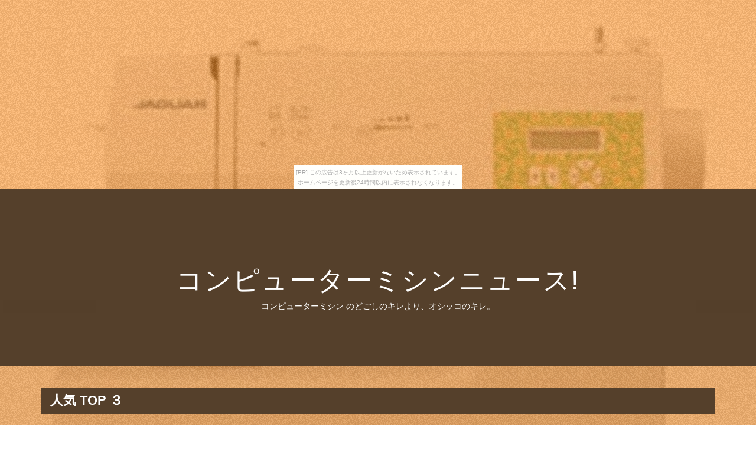

--- FILE ---
content_type: text/html
request_url: http://lgova443.kinugoshi.net/brier-consome/
body_size: 5509
content:
<!DOCTYPE html>
<html lang="ja">

<head>
<meta charset="utf-8">
<meta http-equiv="X-UA-Compatible" content="IE=edge">
<title>コンピューターミシンニュース!</title>
<meta name="viewport" content="width=device-width, initial-scale=1">
<meta name="description" content="コンピューターミシン のどごしのキレより、オシッコのキレ。">
<meta name="keywords" content="コンピューターミシン">
<link rel="stylesheet" href="https://maxcdn.bootstrapcdn.com/font-awesome/4.7.0/css/font-awesome.min.css">
<link rel="stylesheet" href="./main.css">
<link rel="shortcut icon" type="image/x-icon" href="./favicon.ico">
<link rel="alternate" type="application/rss+xml" title="コンピューターミシンニュース!" href="http://lgova443.kinugoshi.net/brier-consome/sitemap.xml">
</head>

<body><script type="text/javascript" charset="utf-8" src="//asumi.shinobi.jp/encount"></script><div style="text-align: center;"><div style="display: inline-block; position: relative; z-index: 9999;"><script type="text/javascript" charset="utf-8" src="//asumi.shinobi.jp/fire?f=435"></script><script type="text/javascript" charset="utf-8" src="/__sys__inactive_message.js"></script></div></div>
<div id="page">

	<header id="header" class="fh5co-cover">
		<div class="display-t text-center">
			<div class="display-tc animate-box">
				<h1><a href="./">コンピューターミシンニュース!</a></h1>
				<h2>コンピューターミシン のどごしのキレより、オシッコのキレ。</h2>
			</div>
		</div>
	</header>

	<div id="fh5co-s_sling" class="fh5co-bg-section">
		<div class="container">

			<!-- row -->
			<div class="row">

				<div class="pcpc">
					<div class="midashi" style="width: 97.5%; margin: 20px 30px 20px 15px;">
						<h3 style="font-size: 22px; font-weight: bold; padding: 10px 15px;">人気 TOP ３</h3>
					</div>
				</div>

				<div class="spsp">
					<div class="midashi" style="margin-top: 20px; padding: 0 20px;">
						<h3 style="font-size: 20px; font-weight: bold; padding: 10px 15px;">人気 TOP ３</h3>
					</div>
				</div>

				<div class="col-lg-4 col-md-4" style="overflow: hidden;">
					<div class="fh5co-s_sling animate-box">
						<a href="https://hb.afl.rakuten.co.jp/hgc/g00qbcc4.bdflw3cf.g00qbcc4.bdflxcd9/?pc=http%3A%2F%2Fitem.rakuten.co.jp%2Fauc-gion%2Fkc-320%2F&m=http%3A%2F%2Fm.rakuten.co.jp%2Fauc-gion%2Fi%2F10158187%2F" target="_blank"><img class="img-responsive object-fit-img" src="https://thumbnail.image.rakuten.co.jp/@0_mall/auc-gion/cabinet/shopping28/kc-320.jpg" alt=""></a>
						<div class="s_sling-text">
							<span class="posted_on">人気&nbsp;No.&nbsp;1</span>
							<span class="comment"><img class="crown1" width="55" alt=""></span>
							<h3><a href="https://hb.afl.rakuten.co.jp/hgc/g00qbcc4.bdflw3cf.g00qbcc4.bdflxcd9/?pc=http%3A%2F%2Fitem.rakuten.co.jp%2Fauc-gion%2Fkc-320%2F&m=http%3A%2F%2Fm.rakuten.co.jp%2Fauc-gion%2Fi%2F10158187%2F" target="_blank">KC-320 ジャガー　コンピューターミシン【smtb-k】【ky】【KK9N0D18P】</a></h3>
							<a href="item1.html" class="btn btn-primary">詳しく見る</a>
						</div>
					</div>
				</div>
				<div class="col-lg-4 col-md-4" style="overflow: hidden;">
					<div class="fh5co-s_sling animate-box">
						<a href="https://hb.afl.rakuten.co.jp/hgc/g00qbcc4.bdflw3cf.g00qbcc4.bdflxcd9/?pc=http%3A%2F%2Fitem.rakuten.co.jp%2Fauc-gion%2Fkc-210%2F&m=http%3A%2F%2Fm.rakuten.co.jp%2Fauc-gion%2Fi%2F10158186%2F" target="_blank"><img class="img-responsive object-fit-img" src="https://thumbnail.image.rakuten.co.jp/@0_mall/auc-gion/cabinet/shopping28/kc-210.jpg" alt=""></a>
						<div class="s_sling-text">
							<span class="posted_on">人気&nbsp;No.&nbsp;2</span>
							<span class="comment"><img class="crown2" width="55" alt=""></span>
							<h3><a href="https://hb.afl.rakuten.co.jp/hgc/g00qbcc4.bdflw3cf.g00qbcc4.bdflxcd9/?pc=http%3A%2F%2Fitem.rakuten.co.jp%2Fauc-gion%2Fkc-210%2F&m=http%3A%2F%2Fm.rakuten.co.jp%2Fauc-gion%2Fi%2F10158186%2F" target="_blank">KC-210 ジャガー　コンピューターミシン【smtb-k】【ky】【KK9N0D18P】</a></h3>
							<a href="item2.html" class="btn btn-primary">詳しく見る</a>
						</div>
					</div>
				</div>
				<div class="col-lg-4 col-md-4" style="overflow: hidden;">
					<div class="fh5co-s_sling animate-box">
						<a href="https://hb.afl.rakuten.co.jp/hgc/g00qbcc4.bdflw3cf.g00qbcc4.bdflxcd9/?pc=http%3A%2F%2Fitem.rakuten.co.jp%2Fauc-gion%2Fnp-288%2F&m=http%3A%2F%2Fm.rakuten.co.jp%2Fauc-gion%2Fi%2F10079450%2F" target="_blank"><img class="img-responsive object-fit-img" src="https://thumbnail.image.rakuten.co.jp/@0_mall/auc-gion/cabinet/shopping81/np-288.jpg" alt=""></a>
						<div class="s_sling-text">
							<span class="posted_on">人気&nbsp;No.&nbsp;3</span>
							<span class="comment"><img class="crown3" width="55" alt=""></span>
							<h3><a href="https://hb.afl.rakuten.co.jp/hgc/g00qbcc4.bdflw3cf.g00qbcc4.bdflxcd9/?pc=http%3A%2F%2Fitem.rakuten.co.jp%2Fauc-gion%2Fnp-288%2F&m=http%3A%2F%2Fm.rakuten.co.jp%2Fauc-gion%2Fi%2F10079450%2F" target="_blank">NP-288 ジャノメ　コンピュータミシン【smtb-k】【ky】【KK9N0D18P】</a></h3>
							<a href="item3.html" class="btn btn-primary">詳しく見る</a>
						</div>
					</div>
				</div>


			</div>
			<!-- /row -->


			<!-- row -->
			<div class="row">

				<div class="pcpc">
					<div class="midashi" style="width: 97.5%; margin: 20px 30px 20px 15px;">
						<h3 style="font-size: 22px; font-weight: bold; padding: 10px 15px;">人気 TOP 4～9</h3>
					</div>
				</div>

				<div class="spsp">
					<div class="midashi" style="margin-top: 20px; padding: 0 20px;">
						<h3 style="font-size: 20px; font-weight: bold; padding: 10px 15px;">人気 TOP 4～9</h3>
					</div>
				</div>

				<div class="col-lg-4 col-md-4" style="overflow: hidden;">
					<div class="fh5co-s_sling animate-box">
						<a href="https://hb.afl.rakuten.co.jp/hgc/g00qy3q4.bdflw683.g00qy3q4.bdflxc6e/?pc=http%3A%2F%2Fitem.rakuten.co.jp%2Fmachimishi%2Fdp210-1%2F&m=http%3A%2F%2Fm.rakuten.co.jp%2Fmachimishi%2Fi%2F10000080%2F" target="_blank"><img class="img-responsive object-fit-img" src="https://thumbnail.image.rakuten.co.jp/@0_mall/machimishi/cabinet/new/janome-7.jpg" alt=""></a>
							<div class="s_sling-text">
								<span class="posted_on">人気&nbsp;No.&nbsp;4</span>
								<h3><a href="https://hb.afl.rakuten.co.jp/hgc/g00qy3q4.bdflw683.g00qy3q4.bdflxc6e/?pc=http%3A%2F%2Fitem.rakuten.co.jp%2Fmachimishi%2Fdp210-1%2F&m=http%3A%2F%2Fm.rakuten.co.jp%2Fmachimishi%2Fi%2F10000080%2F" target="_blank">【ミシン】【送料無料】【5年保証】 ジャノメ コンピューターミシン DP-210 (DP210) フルセット【smtb-MS】【RCP】【最安値挑戦】</a></h3>
								<a href="item4.html" class="btn btn-primary">詳しく見る</a>
							</div> 
					</div>
				</div>
				<div class="col-lg-4 col-md-4" style="overflow: hidden;">
					<div class="fh5co-s_sling animate-box">
						<a href="https://hb.afl.rakuten.co.jp/hgc/g00qb614.bdflwab8.g00qb614.bdflx5f4/?pc=http%3A%2F%2Fitem.rakuten.co.jp%2Fmisinassist%2F10005660-7%2F&m=http%3A%2F%2Fm.rakuten.co.jp%2Fmisinassist%2Fi%2F10005671%2F" target="_blank"><img class="img-responsive object-fit-img" src="https://thumbnail.image.rakuten.co.jp/@0_mall/misinassist/cabinet/02931931/imgrc0069063388.jpg" alt=""></a>
							<div class="s_sling-text">
								<span class="posted_on">人気&nbsp;No.&nbsp;5</span>
								<h3><a href="https://hb.afl.rakuten.co.jp/hgc/g00qb614.bdflwab8.g00qb614.bdflx5f4/?pc=http%3A%2F%2Fitem.rakuten.co.jp%2Fmisinassist%2F10005660-7%2F&m=http%3A%2F%2Fm.rakuten.co.jp%2Fmisinassist%2Fi%2F10005671%2F" target="_blank">【送料無料】ジャノメミシン（JANOME）蛇の目コンピュータミシン RS-808≪純正黒色フットコントローラー付き≫</a></h3>
								<a href="item5.html" class="btn btn-primary">詳しく見る</a>
							</div> 
					</div>
				</div>
				<div class="col-lg-4 col-md-4" style="overflow: hidden;">
					<div class="fh5co-s_sling animate-box">
						<a href="https://hb.afl.rakuten.co.jp/hgc/g00rir44.bdflwc6a.g00rir44.bdflx880/?pc=http%3A%2F%2Fitem.rakuten.co.jp%2Fhappy-hunter%2Fg015b-03458%2F&m=http%3A%2F%2Fm.rakuten.co.jp%2Fhappy-hunter%2Fi%2F10072735%2F" target="_blank"><img class="img-responsive object-fit-img" src="https://thumbnail.image.rakuten.co.jp/@0_mall/happy-hunter/cabinet/201504/g015b-03458item600.jpg" alt=""></a>
							<div class="s_sling-text">
								<span class="posted_on">人気&nbsp;No.&nbsp;6</span>
								<h3><a href="https://hb.afl.rakuten.co.jp/hgc/g00rir44.bdflwc6a.g00rir44.bdflx880/?pc=http%3A%2F%2Fitem.rakuten.co.jp%2Fhappy-hunter%2Fg015b-03458%2F&m=http%3A%2F%2Fm.rakuten.co.jp%2Fhappy-hunter%2Fi%2F10072735%2F" target="_blank">送料無料！JANOME(ジャノメ)　コンピュータミシン　CK1200　CK1200■コンピューターミシン 入園・入学準備</a></h3>
								<a href="item6.html" class="btn btn-primary">詳しく見る</a>
							</div> 
					</div>
				</div>
				<div class="col-lg-4 col-md-4" style="overflow: hidden;">
					<div class="fh5co-s_sling animate-box">
						<a href="https://hb.afl.rakuten.co.jp/hgc/g00rir44.bdflwc6a.g00rir44.bdflx880/?pc=http%3A%2F%2Fitem.rakuten.co.jp%2Fhappy-hunter%2Fg014a-68874%2F&m=http%3A%2F%2Fm.rakuten.co.jp%2Fhappy-hunter%2Fi%2F10069449%2F" target="_blank"><img class="img-responsive object-fit-img" src="https://thumbnail.image.rakuten.co.jp/@0_mall/happy-hunter/cabinet/201403/g014a-68874item.jpg" alt=""></a>
							<div class="s_sling-text">
								<span class="posted_on">人気&nbsp;No.&nbsp;7</span>
								<h3><a href="https://hb.afl.rakuten.co.jp/hgc/g00rir44.bdflwc6a.g00rir44.bdflx880/?pc=http%3A%2F%2Fitem.rakuten.co.jp%2Fhappy-hunter%2Fg014a-68874%2F&m=http%3A%2F%2Fm.rakuten.co.jp%2Fhappy-hunter%2Fi%2F10069449%2F" target="_blank">送料無料☆SINGER(シンガー)　高性能コンピュータミシン　SN117SP■縫うだけじゃない！創作意欲を刺激。ワイドクリアテーブルが標準装備！ひらがな縫いなど名前付けもOK♪1つ上の高性能ミシン【RCP】</a></h3>
								<a href="item7.html" class="btn btn-primary">詳しく見る</a>
							</div> 
					</div>
				</div>
				<div class="col-lg-4 col-md-4" style="overflow: hidden;">
					<div class="fh5co-s_sling animate-box">
						<a href="https://hb.afl.rakuten.co.jp/hgc/g00rjgt4.bdflw13c.g00rjgt4.bdflxe3c/?pc=http%3A%2F%2Fitem.rakuten.co.jp%2Fworld-depo%2Fm-srg3885576%2F&m=http%3A%2F%2Fm.rakuten.co.jp%2Fworld-depo%2Fi%2F10089225%2F" target="_blank"><img class="img-responsive object-fit-img" src="https://thumbnail.image.rakuten.co.jp/@0_mall/world-depo/cabinet/srg/3885576_1.jpg" alt=""></a>
							<div class="s_sling-text">
								<span class="posted_on">人気&nbsp;No.&nbsp;8</span>
								<h3><a href="https://hb.afl.rakuten.co.jp/hgc/g00rjgt4.bdflw13c.g00rjgt4.bdflxe3c/?pc=http%3A%2F%2Fitem.rakuten.co.jp%2Fworld-depo%2Fm-srg3885576%2F&m=http%3A%2F%2Fm.rakuten.co.jp%2Fworld-depo%2Fi%2F10089225%2F" target="_blank">【送料無料】ジャガー　コンピューターミシン　CR800 単品【612011-01】</a></h3>
								<a href="item8.html" class="btn btn-primary">詳しく見る</a>
							</div> 
					</div>
				</div>
				<div class="col-lg-4 col-md-4" style="overflow: hidden;">
					<div class="fh5co-s_sling animate-box">
						<a href="https://hb.afl.rakuten.co.jp/hgc/g00rir44.bdflwc6a.g00rir44.bdflx880/?pc=http%3A%2F%2Fitem.rakuten.co.jp%2Fhappy-hunter%2Fg015a-00222%2F&m=http%3A%2F%2Fm.rakuten.co.jp%2Fhappy-hunter%2Fi%2F10072531%2F" target="_blank"><img class="img-responsive object-fit-img" src="https://thumbnail.image.rakuten.co.jp/@0_mall/happy-hunter/cabinet/201503/g015a-00222item.jpg" alt=""></a>
							<div class="s_sling-text">
								<span class="posted_on">人気&nbsp;No.&nbsp;9</span>
								<h3><a href="https://hb.afl.rakuten.co.jp/hgc/g00rir44.bdflwc6a.g00rir44.bdflx880/?pc=http%3A%2F%2Fitem.rakuten.co.jp%2Fhappy-hunter%2Fg015a-00222%2F&m=http%3A%2F%2Fm.rakuten.co.jp%2Fhappy-hunter%2Fi%2F10072531%2F" target="_blank">送料無料！brother(ブラザー)　コンピュータミシン　OB510S　CPV7101S■家庭用ミシン 本体 初心者 簡単 コンピューターミシン</a></h3>
								<a href="item9.html" class="btn btn-primary">詳しく見る</a>
							</div> 
					</div>
				</div>

			</div>
			<!-- /row -->


			<!-- row -->
			<div class="row">

				<div class="pcpc">
					<div class="midashi" style="width: 97.5%; margin: 20px 30px 20px 15px;">
						<h3 style="font-size: 22px; font-weight: bold; padding: 10px 15px;">人気商品</h3>
					</div>
				</div>

				<div class="spsp">
					<div class="midashi" style="margin-top: 20px;padding: 0 20px;">
						<h3 style="font-size: 20px; font-weight: bold; padding: 10px 15px;">人気商品</h3>
					</div>
				</div>

				<div class="col-lg-4 col-md-4" style="overflow: hidden;">
					<div class="fh5co-s_sling animate-box">
						<a href="https://hb.afl.rakuten.co.jp/hgc/g00rir44.bdflwc6a.g00rir44.bdflx880/?pc=http%3A%2F%2Fitem.rakuten.co.jp%2Fhappy-hunter%2Fg015b-03460%2F&m=http%3A%2F%2Fm.rakuten.co.jp%2Fhappy-hunter%2Fi%2F10072737%2F" target="_blank"><img class="img-responsive object-fit-img" src="https://thumbnail.image.rakuten.co.jp/@0_mall/happy-hunter/cabinet/201504/g015b-03460item600.jpg" alt=""></a>
							<div class="s_sling-text">
								<span class="posted_on">人気商品</span>
								<h3><a href="https://hb.afl.rakuten.co.jp/hgc/g00rir44.bdflwc6a.g00rir44.bdflx880/?pc=http%3A%2F%2Fitem.rakuten.co.jp%2Fhappy-hunter%2Fg015b-03460%2F&m=http%3A%2F%2Fm.rakuten.co.jp%2Fhappy-hunter%2Fi%2F10072737%2F" target="_blank">送料無料！JANOME(ジャノメ)　コンピュータミシン　RS808　RS808■初心者向け 簡単 シンプルミシン コンピューターミシン 入園・入学準備</a></h3>
								<a href="item10.html" class="btn btn-primary">詳しく見る</a>
							</div> 
					</div>
				</div>
				<div class="col-lg-4 col-md-4" style="overflow: hidden;">
					<div class="fh5co-s_sling animate-box">
						<a href="https://hb.afl.rakuten.co.jp/hgc/g00ppw94.bdflwf93.g00ppw94.bdflxd6b/?pc=http%3A%2F%2Fitem.rakuten.co.jp%2Flifetech%2F13121029%2F&m=http%3A%2F%2Fm.rakuten.co.jp%2Flifetech%2Fi%2F10072990%2F" target="_blank"><img class="img-responsive object-fit-img" src="https://thumbnail.image.rakuten.co.jp/@0_mall/lifetech/cabinet/img13120000-300/img13120000-300-1/13121029.jpg" alt=""></a>
							<div class="s_sling-text">
								<span class="posted_on">人気商品</span>
								<h3><a href="https://hb.afl.rakuten.co.jp/hgc/g00ppw94.bdflwf93.g00ppw94.bdflxd6b/?pc=http%3A%2F%2Fitem.rakuten.co.jp%2Flifetech%2F13121029%2F&m=http%3A%2F%2Fm.rakuten.co.jp%2Flifetech%2Fi%2F10072990%2F" target="_blank">JANOMEジャノメ コンピュータミシン JN-51【直送品・送料無料・代引き不可・キャンセル不可・返品不可】【smtb-k】【w1】ミシン/本体/機能/簡単/人気/軽量/簡単/コンピューターミシン/ 【RCP】fs04gm</a></h3>
								<a href="item11.html" class="btn btn-primary">詳しく見る</a>
							</div> 
					</div>
				</div>
				<div class="col-lg-4 col-md-4" style="overflow: hidden;">
					<div class="fh5co-s_sling animate-box">
						<a href="https://hb.afl.rakuten.co.jp/hgc/g00ppw94.bdflwf93.g00ppw94.bdflxd6b/?pc=http%3A%2F%2Fitem.rakuten.co.jp%2Flifetech%2F13123441%2F&m=http%3A%2F%2Fm.rakuten.co.jp%2Flifetech%2Fi%2F10070433%2F" target="_blank"><img class="img-responsive object-fit-img" src="https://thumbnail.image.rakuten.co.jp/@0_mall/lifetech/cabinet/img13120000-300/img13120000-300-2/13123441.jpg" alt=""></a>
							<div class="s_sling-text">
								<span class="posted_on">人気商品</span>
								<h3><a href="https://hb.afl.rakuten.co.jp/hgc/g00ppw94.bdflwf93.g00ppw94.bdflxd6b/?pc=http%3A%2F%2Fitem.rakuten.co.jp%2Flifetech%2F13123441%2F&m=http%3A%2F%2Fm.rakuten.co.jp%2Flifetech%2Fi%2F10070433%2F" target="_blank">ジャノメミシン JN508DX【送料無料・代引手数料無料】【smtb-k】【w1】本体/機能/簡単/人気/ジャノメ/コンピューターミシン/ 【RCP】fs04gm</a></h3>
								<a href="item12.html" class="btn btn-primary">詳しく見る</a>
							</div> 
					</div>
				</div>
				<div class="col-lg-4 col-md-4" style="overflow: hidden;">
					<div class="fh5co-s_sling animate-box">
						<a href="https://hb.afl.rakuten.co.jp/hgc/g00ppw94.bdflwf93.g00ppw94.bdflxd6b/?pc=http%3A%2F%2Fitem.rakuten.co.jp%2Flifetech%2F16060106%2F&m=http%3A%2F%2Fm.rakuten.co.jp%2Flifetech%2Fi%2F10091479%2F" target="_blank"><img class="img-responsive object-fit-img" src="https://thumbnail.image.rakuten.co.jp/@0_mall/lifetech/cabinet/img16060000-300/img16060000-300-1/16060106.jpg" alt=""></a>
							<div class="s_sling-text">
								<span class="posted_on">人気商品</span>
								<h3><a href="https://hb.afl.rakuten.co.jp/hgc/g00ppw94.bdflwf93.g00ppw94.bdflxd6b/?pc=http%3A%2F%2Fitem.rakuten.co.jp%2Flifetech%2F16060106%2F&m=http%3A%2F%2Fm.rakuten.co.jp%2Flifetech%2Fi%2F10091479%2F" target="_blank">JANOMEジャノメ製ミシン コンパクト電動ミシン 【送料無料・代引手数料無料】【smtb-k】【w1】</a></h3>
								<a href="item13.html" class="btn btn-primary">詳しく見る</a>
							</div> 
					</div>
				</div>
				<div class="col-lg-4 col-md-4" style="overflow: hidden;">
					<div class="fh5co-s_sling animate-box">
						<a href="https://hb.afl.rakuten.co.jp/hgc/g00ppw94.bdflwf93.g00ppw94.bdflxd6b/?pc=http%3A%2F%2Fitem.rakuten.co.jp%2Flifetech%2F16061329%2F&m=http%3A%2F%2Fm.rakuten.co.jp%2Flifetech%2Fi%2F10092667%2F" target="_blank"><img class="img-responsive object-fit-img" src="https://thumbnail.image.rakuten.co.jp/@0_mall/lifetech/cabinet/img16060000-300/img16060000-300-1/16061329.jpg" alt=""></a>
							<div class="s_sling-text">
								<span class="posted_on">人気商品</span>
								<h3><a href="https://hb.afl.rakuten.co.jp/hgc/g00ppw94.bdflwf93.g00ppw94.bdflxd6b/?pc=http%3A%2F%2Fitem.rakuten.co.jp%2Flifetech%2F16061329%2F&m=http%3A%2F%2Fm.rakuten.co.jp%2Flifetech%2Fi%2F10092667%2F" target="_blank">JANOME ジャノメ ミシン ヨーコ・ノギ ソーイングマシーン Yoko Nogi Sewingmachine YN-507【送料無料・代引き不可・キャンセル不可・返品不可】【smtb-k】【w1】</a></h3>
								<a href="item14.html" class="btn btn-primary">詳しく見る</a>
							</div> 
					</div>
				</div>
				<div class="col-lg-4 col-md-4" style="overflow: hidden;">
					<div class="fh5co-s_sling animate-box">
						<a href="https://hb.afl.rakuten.co.jp/hgc/g00ppw94.bdflwf93.g00ppw94.bdflxd6b/?pc=http%3A%2F%2Fitem.rakuten.co.jp%2Flifetech%2F16061330%2F&m=http%3A%2F%2Fm.rakuten.co.jp%2Flifetech%2Fi%2F10092668%2F" target="_blank"><img class="img-responsive object-fit-img" src="https://thumbnail.image.rakuten.co.jp/@0_mall/lifetech/cabinet/img16060000-300/img16060000-300-1/16061330.jpg" alt=""></a>
							<div class="s_sling-text">
								<span class="posted_on">人気商品</span>
								<h3><a href="https://hb.afl.rakuten.co.jp/hgc/g00ppw94.bdflwf93.g00ppw94.bdflxd6b/?pc=http%3A%2F%2Fitem.rakuten.co.jp%2Flifetech%2F16061330%2F&m=http%3A%2F%2Fm.rakuten.co.jp%2Flifetech%2Fi%2F10092668%2F" target="_blank">JANOMEジャノメミシン sew D'Lite コンパクト電動ミシン/フットペダル/フットコントローラー/ソーイング/裁縫/手作り/軽い/小さめ/安い【送料無料・代引手数料無料】【smtb-k】【w1】</a></h3>
								<a href="item15.html" class="btn btn-primary">詳しく見る</a>
							</div> 
					</div>
				</div>
				<div class="col-lg-4 col-md-4" style="overflow: hidden;">
					<div class="fh5co-s_sling animate-box">
						<a href="https://hb.afl.rakuten.co.jp/hgc/g00ppw94.bdflwf93.g00ppw94.bdflxd6b/?pc=http%3A%2F%2Fitem.rakuten.co.jp%2Flifetech%2F16061328%2F&m=http%3A%2F%2Fm.rakuten.co.jp%2Flifetech%2Fi%2F10098478%2F" target="_blank"><img class="img-responsive object-fit-img" src="https://thumbnail.image.rakuten.co.jp/@0_mall/lifetech/cabinet/img16060000-300/img16060000-300-1/16061328.jpg" alt=""></a>
							<div class="s_sling-text">
								<span class="posted_on">人気商品</span>
								<h3><a href="https://hb.afl.rakuten.co.jp/hgc/g00ppw94.bdflwf93.g00ppw94.bdflxd6b/?pc=http%3A%2F%2Fitem.rakuten.co.jp%2Flifetech%2F16061328%2F&m=http%3A%2F%2Fm.rakuten.co.jp%2Flifetech%2Fi%2F10098478%2F" target="_blank">JANOME ジャノメ ミシン クライ・ムキ KURAI-MUKI ソーイングマシーン KM-2010【送料無料・代引き不可・キャンセル不可・返品不可】【smtb-k】【w1】</a></h3>
								<a href="item16.html" class="btn btn-primary">詳しく見る</a>
							</div> 
					</div>
				</div>
				<div class="col-lg-4 col-md-4" style="overflow: hidden;">
					<div class="fh5co-s_sling animate-box">
						<a href="https://hb.afl.rakuten.co.jp/hgc/g00qb614.bdflwab8.g00qb614.bdflx5f4/?pc=http%3A%2F%2Fitem.rakuten.co.jp%2Fmisinassist%2F10005645-3%2F&m=http%3A%2F%2Fm.rakuten.co.jp%2Fmisinassist%2Fi%2F10005682%2F" target="_blank"><img class="img-responsive object-fit-img" src="https://thumbnail.image.rakuten.co.jp/@0_mall/misinassist/cabinet/02931931/imgrc0070941097.jpg" alt=""></a>
							<div class="s_sling-text">
								<span class="posted_on">人気商品</span>
								<h3><a href="https://hb.afl.rakuten.co.jp/hgc/g00qb614.bdflwab8.g00qb614.bdflx5f4/?pc=http%3A%2F%2Fitem.rakuten.co.jp%2Fmisinassist%2F10005645-3%2F&m=http%3A%2F%2Fm.rakuten.co.jp%2Fmisinassist%2Fi%2F10005682%2F" target="_blank">【送料無料】ジャノメミシン（JANOME）蛇の目コンピュータミシン CX-11</a></h3>
								<a href="item17.html" class="btn btn-primary">詳しく見る</a>
							</div> 
					</div>
				</div>
				<div class="col-lg-4 col-md-4" style="overflow: hidden;">
					<div class="fh5co-s_sling animate-box">
						<a href="https://hb.afl.rakuten.co.jp/hgc/g00q3qc4.bdflw504.g00q3qc4.bdflx119/?pc=http%3A%2F%2Fitem.rakuten.co.jp%2Fkoichi%2F10008839%2F&m=http%3A%2F%2Fm.rakuten.co.jp%2Fkoichi%2Fi%2F10008839%2F" target="_blank"><img class="img-responsive object-fit-img" src="https://thumbnail.image.rakuten.co.jp/@0_mall/koichi/cabinet/imgs/daily/img59394008.jpg" alt=""></a>
							<div class="s_sling-text">
								<span class="posted_on">人気商品</span>
								<h3><a href="https://hb.afl.rakuten.co.jp/hgc/g00q3qc4.bdflw504.g00q3qc4.bdflx119/?pc=http%3A%2F%2Fitem.rakuten.co.jp%2Fkoichi%2F10008839%2F&m=http%3A%2F%2Fm.rakuten.co.jp%2Fkoichi%2Fi%2F10008839%2F" target="_blank">【中古】　シンガー　コンピュータミシン　アプリコット Apricot 9700　日本製　専門技術者による点検・修理済【ランクC】【リサイクル】自動糸通し自動糸調子　平成8から10年間に製造されたもの★アルファベット、数字、ひらがな≪検索用≫【05P05Dec15】</a></h3>
								<a href="item18.html" class="btn btn-primary">詳しく見る</a>
							</div> 
					</div>
				</div>
				<div class="col-lg-4 col-md-4" style="overflow: hidden;">
					<div class="fh5co-s_sling animate-box">
						<a href="https://hb.afl.rakuten.co.jp/hgc/g00ppw94.bdflwf93.g00ppw94.bdflxd6b/?pc=http%3A%2F%2Fitem.rakuten.co.jp%2Flifetech%2F15080632%2F&m=http%3A%2F%2Fm.rakuten.co.jp%2Flifetech%2Fi%2F10106076%2F" target="_blank"><img class="img-responsive object-fit-img" src="https://thumbnail.image.rakuten.co.jp/@0_mall/lifetech/cabinet/img15080000-300/15080632.jpg" alt=""></a>
							<div class="s_sling-text">
								<span class="posted_on">人気商品</span>
								<h3><a href="https://hb.afl.rakuten.co.jp/hgc/g00ppw94.bdflwf93.g00ppw94.bdflxd6b/?pc=http%3A%2F%2Fitem.rakuten.co.jp%2Flifetech%2F15080632%2F&m=http%3A%2F%2Fm.rakuten.co.jp%2Flifetech%2Fi%2F10106076%2F" target="_blank">SINGERシンガー 家庭用ポータブル電動ミシン SN621 SimpleII【送料無料・代引き無料・キャンセル不可】【smtb-k】【w1】/ミシン/電動ミシン/本体/機能/簡単/人気/軽量/簡単/コンピューターミシン/シンガー/</a></h3>
								<a href="item19.html" class="btn btn-primary">詳しく見る</a>
							</div> 
					</div>
				</div>
				<div class="col-lg-4 col-md-4" style="overflow: hidden;">
					<div class="fh5co-s_sling animate-box">
						<a href="https://hb.afl.rakuten.co.jp/hgc/g00rvnw4.bdflw6c8.g00rvnw4.bdflx16f/?pc=http%3A%2F%2Fitem.rakuten.co.jp%2Fgooddayshop%2Fab-8070ba%2F&m=http%3A%2F%2Fm.rakuten.co.jp%2Fgooddayshop%2Fi%2F10005394%2F" target="_blank"><img class="img-responsive object-fit-img" src="https://thumbnail.image.rakuten.co.jp/@0_mall/gooddayshop/cabinet/ab_20/10/ab-8070ba.jpg" alt=""></a>
							<div class="s_sling-text">
								<span class="posted_on">人気商品</span>
								<h3><a href="https://hb.afl.rakuten.co.jp/hgc/g00rvnw4.bdflw6c8.g00rvnw4.bdflx16f/?pc=http%3A%2F%2Fitem.rakuten.co.jp%2Fgooddayshop%2Fab-8070ba%2F&m=http%3A%2F%2Fm.rakuten.co.jp%2Fgooddayshop%2Fi%2F10005394%2F" target="_blank">JANOMEジャノメ　コンピュータミシン　JN-51</a></h3>
								<a href="item20.html" class="btn btn-primary">詳しく見る</a>
							</div> 
					</div>
				</div>
				<div class="col-lg-4 col-md-4" style="overflow: hidden;">
					<div class="fh5co-s_sling animate-box">
						<a href="https://hb.afl.rakuten.co.jp/hgc/g00rvnw4.bdflw6c8.g00rvnw4.bdflx16f/?pc=http%3A%2F%2Fitem.rakuten.co.jp%2Fgooddayshop%2Fab-1067041%2F&m=http%3A%2F%2Fm.rakuten.co.jp%2Fgooddayshop%2Fi%2F10633830%2F" target="_blank"><img class="img-responsive object-fit-img" src="https://thumbnail.image.rakuten.co.jp/@0_mall/gooddayshop/cabinet/ab_20/84/ab-1067041.jpg" alt=""></a>
							<div class="s_sling-text">
								<span class="posted_on">人気商品</span>
								<h3><a href="https://hb.afl.rakuten.co.jp/hgc/g00rvnw4.bdflw6c8.g00rvnw4.bdflx16f/?pc=http%3A%2F%2Fitem.rakuten.co.jp%2Fgooddayshop%2Fab-1067041%2F&m=http%3A%2F%2Fm.rakuten.co.jp%2Fgooddayshop%2Fi%2F10633830%2F" target="_blank">JANOME　ジャノメ　ミシン　ヨーコ・ノギ　ソーイングマシーン Yoko Nogi Sewingmachine YN-507</a></h3>
								<a href="item21.html" class="btn btn-primary">詳しく見る</a>
							</div> 
					</div>
				</div>
				<div class="col-lg-4 col-md-4" style="overflow: hidden;">
					<div class="fh5co-s_sling animate-box">
						<a href="https://hb.afl.rakuten.co.jp/hgc/g00rvnw4.bdflw6c8.g00rvnw4.bdflx16f/?pc=http%3A%2F%2Fitem.rakuten.co.jp%2Fgooddayshop%2Fab-1067042%2F&m=http%3A%2F%2Fm.rakuten.co.jp%2Fgooddayshop%2Fi%2F10633829%2F" target="_blank"><img class="img-responsive object-fit-img" src="https://thumbnail.image.rakuten.co.jp/@0_mall/gooddayshop/cabinet/ab_20/84/ab-1067042.jpg" alt=""></a>
							<div class="s_sling-text">
								<span class="posted_on">人気商品</span>
								<h3><a href="https://hb.afl.rakuten.co.jp/hgc/g00rvnw4.bdflw6c8.g00rvnw4.bdflx16f/?pc=http%3A%2F%2Fitem.rakuten.co.jp%2Fgooddayshop%2Fab-1067042%2F&m=http%3A%2F%2Fm.rakuten.co.jp%2Fgooddayshop%2Fi%2F10633829%2F" target="_blank">JANOME　ジャノメ　ミシン　クライ・ムキ　KURAI-MUKI　ソーイングマシーン　KM-2010</a></h3>
								<a href="item22.html" class="btn btn-primary">詳しく見る</a>
							</div> 
					</div>
				</div>
				<div class="col-lg-4 col-md-4" style="overflow: hidden;">
					<div class="fh5co-s_sling animate-box">
						<a href="https://hb.afl.rakuten.co.jp/hgc/g00qy3q4.bdflw683.g00qy3q4.bdflxc6e/?pc=http%3A%2F%2Fitem.rakuten.co.jp%2Fmachimishi%2Fjp510%2F&m=http%3A%2F%2Fm.rakuten.co.jp%2Fmachimishi%2Fi%2F10000077%2F" target="_blank"><img class="img-responsive object-fit-img" src="https://thumbnail.image.rakuten.co.jp/@0_mall/machimishi/cabinet/new/janome-6.jpg" alt=""></a>
							<div class="s_sling-text">
								<span class="posted_on">人気商品</span>
								<h3><a href="https://hb.afl.rakuten.co.jp/hgc/g00qy3q4.bdflw683.g00qy3q4.bdflxc6e/?pc=http%3A%2F%2Fitem.rakuten.co.jp%2Fmachimishi%2Fjp510%2F&m=http%3A%2F%2Fm.rakuten.co.jp%2Fmachimishi%2Fi%2F10000077%2F" target="_blank">【ミシン】【送料無料】【5年保証】 ジャノメ コンピューターミシン JP-510 (JP510) 豪華プレゼント付き！【smtb-MS】【RCP】</a></h3>
								<a href="item23.html" class="btn btn-primary">詳しく見る</a>
							</div> 
					</div>
				</div>
				<div class="col-lg-4 col-md-4" style="overflow: hidden;">
					<div class="fh5co-s_sling animate-box">
						<a href="https://hb.afl.rakuten.co.jp/hgc/g00qy3q4.bdflw683.g00qy3q4.bdflxc6e/?pc=http%3A%2F%2Fitem.rakuten.co.jp%2Fmachimishi%2Fsc300%2F&m=http%3A%2F%2Fm.rakuten.co.jp%2Fmachimishi%2Fi%2F10000683%2F" target="_blank"><img class="img-responsive object-fit-img" src="https://thumbnail.image.rakuten.co.jp/@0_mall/machimishi/cabinet/new/img59143932.jpg" alt=""></a>
							<div class="s_sling-text">
								<span class="posted_on">人気商品</span>
								<h3><a href="https://hb.afl.rakuten.co.jp/hgc/g00qy3q4.bdflw683.g00qy3q4.bdflxc6e/?pc=http%3A%2F%2Fitem.rakuten.co.jp%2Fmachimishi%2Fsc300%2F&m=http%3A%2F%2Fm.rakuten.co.jp%2Fmachimishi%2Fi%2F10000683%2F" target="_blank">【ミシン】【送料無料】【5年保証】 シンガー コンピューターミシン 『モナミヌウアルファ』 SC-300(SC300) ワイドテーブル・フットコントローラー＆『オプション押え3点』プレゼント♪【smtb-MS】【RCP】</a></h3>
								<a href="item24.html" class="btn btn-primary">詳しく見る</a>
							</div> 
					</div>
				</div>
				<div class="col-lg-4 col-md-4" style="overflow: hidden;">
					<div class="fh5co-s_sling animate-box">
						<a href="https://hb.afl.rakuten.co.jp/hgc/g00qy3q4.bdflw683.g00qy3q4.bdflxc6e/?pc=http%3A%2F%2Fitem.rakuten.co.jp%2Fmachimishi%2Fsc200%2F&m=http%3A%2F%2Fm.rakuten.co.jp%2Fmachimishi%2Fi%2F10000111%2F" target="_blank"><img class="img-responsive object-fit-img" src="https://thumbnail.image.rakuten.co.jp/@0_mall/machimishi/cabinet/new/img59143931.jpg" alt=""></a>
							<div class="s_sling-text">
								<span class="posted_on">人気商品</span>
								<h3><a href="https://hb.afl.rakuten.co.jp/hgc/g00qy3q4.bdflw683.g00qy3q4.bdflxc6e/?pc=http%3A%2F%2Fitem.rakuten.co.jp%2Fmachimishi%2Fsc200%2F&m=http%3A%2F%2Fm.rakuten.co.jp%2Fmachimishi%2Fi%2F10000111%2F" target="_blank">【ミシン】【送料無料】【5年保証】 シンガー コンピューターミシン 『モナミヌウプラス』 SC-200（SC200) ワイドテーブル・フットコントローラー＆『オプション押え3点』プレゼント♪【smtb-MS】【RCP】</a></h3>
								<a href="item25.html" class="btn btn-primary">詳しく見る</a>
							</div> 
					</div>
				</div>
				<div class="col-lg-4 col-md-4" style="overflow: hidden;">
					<div class="fh5co-s_sling animate-box">
						<a href="https://hb.afl.rakuten.co.jp/hgc/g00qy3q4.bdflw683.g00qy3q4.bdflxc6e/?pc=http%3A%2F%2Fitem.rakuten.co.jp%2Fmachimishi%2Fst-80%2F&m=http%3A%2F%2Fm.rakuten.co.jp%2Fmachimishi%2Fi%2F10001424%2F" target="_blank"><img class="img-responsive object-fit-img" src="https://thumbnail.image.rakuten.co.jp/@0_mall/machimishi/cabinet/new/st80mein.jpg" alt=""></a>
							<div class="s_sling-text">
								<span class="posted_on">人気商品</span>
								<h3><a href="https://hb.afl.rakuten.co.jp/hgc/g00qy3q4.bdflw683.g00qy3q4.bdflxc6e/?pc=http%3A%2F%2Fitem.rakuten.co.jp%2Fmachimishi%2Fst-80%2F&m=http%3A%2F%2Fm.rakuten.co.jp%2Fmachimishi%2Fi%2F10001424%2F" target="_blank">【ミシン】【送料無料】【5年保証】 シンガー コンピューターミシン 文字縫い機能付き スタイリスト Stylist ST-80 ST80 【smtb-MS】【RCP】</a></h3>
								<a href="item26.html" class="btn btn-primary">詳しく見る</a>
							</div> 
					</div>
				</div>
				<div class="col-lg-4 col-md-4" style="overflow: hidden;">
					<div class="fh5co-s_sling animate-box">
						<a href="https://hb.afl.rakuten.co.jp/hgc/g00qy3q4.bdflw683.g00qy3q4.bdflxc6e/?pc=http%3A%2F%2Fitem.rakuten.co.jp%2Fmachimishi%2Fja-jn51%2F&m=http%3A%2F%2Fm.rakuten.co.jp%2Fmachimishi%2Fi%2F10001440%2F" target="_blank"><img class="img-responsive object-fit-img" src="https://thumbnail.image.rakuten.co.jp/@0_mall/machimishi/cabinet/new/compass1506567976.jpg" alt=""></a>
							<div class="s_sling-text">
								<span class="posted_on">人気商品</span>
								<h3><a href="https://hb.afl.rakuten.co.jp/hgc/g00qy3q4.bdflw683.g00qy3q4.bdflxc6e/?pc=http%3A%2F%2Fitem.rakuten.co.jp%2Fmachimishi%2Fja-jn51%2F&m=http%3A%2F%2Fm.rakuten.co.jp%2Fmachimishi%2Fi%2F10001440%2F" target="_blank">【ミシン】【送料無料】【5年保証】 ジャノメ コンピューターミシン JN51 (JN-51) 【smtb-MS】【RCP】</a></h3>
								<a href="item27.html" class="btn btn-primary">詳しく見る</a>
							</div> 
					</div>
				</div>
				<div class="col-lg-4 col-md-4" style="overflow: hidden;">
					<div class="fh5co-s_sling animate-box">
						<a href="https://hb.afl.rakuten.co.jp/hgc/g00qy3q4.bdflw683.g00qy3q4.bdflxc6e/?pc=http%3A%2F%2Fitem.rakuten.co.jp%2Fmachimishi%2Fja-jn800%2F&m=http%3A%2F%2Fm.rakuten.co.jp%2Fmachimishi%2Fi%2F10001439%2F" target="_blank"><img class="img-responsive object-fit-img" src="https://thumbnail.image.rakuten.co.jp/@0_mall/machimishi/cabinet/new/compass1506566901.jpg" alt=""></a>
							<div class="s_sling-text">
								<span class="posted_on">人気商品</span>
								<h3><a href="https://hb.afl.rakuten.co.jp/hgc/g00qy3q4.bdflw683.g00qy3q4.bdflxc6e/?pc=http%3A%2F%2Fitem.rakuten.co.jp%2Fmachimishi%2Fja-jn800%2F&m=http%3A%2F%2Fm.rakuten.co.jp%2Fmachimishi%2Fi%2F10001439%2F" target="_blank">【ミシン】【送料無料】【5年保証】 ジャノメ コンピューターミシン JN800 (JN-800) 【smtb-MS】【RCP】</a></h3>
								<a href="item28.html" class="btn btn-primary">詳しく見る</a>
							</div> 
					</div>
				</div>
				<div class="col-lg-4 col-md-4" style="overflow: hidden;">
					<div class="fh5co-s_sling animate-box">
						<a href="https://hb.afl.rakuten.co.jp/hgc/g00qy3q4.bdflw683.g00qy3q4.bdflxc6e/?pc=http%3A%2F%2Fitem.rakuten.co.jp%2Fmachimishi%2Fsc100%2F&m=http%3A%2F%2Fm.rakuten.co.jp%2Fmachimishi%2Fi%2F10000110%2F" target="_blank"><img class="img-responsive object-fit-img" src="https://thumbnail.image.rakuten.co.jp/@0_mall/machimishi/cabinet/new/img59143930.jpg" alt=""></a>
							<div class="s_sling-text">
								<span class="posted_on">人気商品</span>
								<h3><a href="https://hb.afl.rakuten.co.jp/hgc/g00qy3q4.bdflw683.g00qy3q4.bdflxc6e/?pc=http%3A%2F%2Fitem.rakuten.co.jp%2Fmachimishi%2Fsc100%2F&m=http%3A%2F%2Fm.rakuten.co.jp%2Fmachimishi%2Fi%2F10000110%2F" target="_blank">【ミシン】【送料無料】【5年保証】 シンガー コンピューターミシン 『モナミヌー』 SC100 (SC-100) ワイドテーブル・フットコントローラーさらにオプション押え3点プレゼント中♪【smtb-MS】【RCP】</a></h3>
								<a href="item29.html" class="btn btn-primary">詳しく見る</a>
							</div> 
					</div>
				</div>
				<div class="col-lg-4 col-md-4" style="overflow: hidden;">
					<div class="fh5co-s_sling animate-box">
						<a href="https://hb.afl.rakuten.co.jp/hgc/g00qy3q4.bdflw683.g00qy3q4.bdflxc6e/?pc=http%3A%2F%2Fitem.rakuten.co.jp%2Fmachimishi%2Fhasuku-1%2F&m=http%3A%2F%2Fm.rakuten.co.jp%2Fmachimishi%2Fi%2F10001381%2F" target="_blank"><img class="img-responsive object-fit-img" src="https://thumbnail.image.rakuten.co.jp/@0_mall/machimishi/cabinet/new/ap0015.jpg" alt=""></a>
							<div class="s_sling-text">
								<span class="posted_on">人気商品</span>
								<h3><a href="https://hb.afl.rakuten.co.jp/hgc/g00qy3q4.bdflw683.g00qy3q4.bdflxc6e/?pc=http%3A%2F%2Fitem.rakuten.co.jp%2Fmachimishi%2Fhasuku-1%2F&m=http%3A%2F%2Fm.rakuten.co.jp%2Fmachimishi%2Fi%2F10001381%2F" target="_blank">【極上！展示品】【送料無料】【ミシン】ハスクバーナバイキング サファイア 960Quilt 最高級コンピューターミシン 直線用針板・フットコントローラー付き【smtb-MS】【RCP】</a></h3>
								<a href="item30.html" class="btn btn-primary">詳しく見る</a>
							</div> 
					</div>
				</div>

			</div>
			<!-- /row -->


		</div>
		<!-- /container -->
	</div>


	<div class="row copyright">
		<div class="col-md-12 text-center">
			<p style="margin-top: 10px;"><small class="block">&copy; コンピューターミシンニュース!</small></p>

		</div>
	</div>
</div>
<!-- /page -->

<div class="gototop js-top">
	<div class="pcpc">
		<a href="#" class="js-gotop"><i class="fa fa-chevron-circle-up" aria-hidden="true" style="font-size:80px;"></i></a>
	</div>
	<div class="spsp">
		<a href="#" class="js-gotop"><i class="fa fa-chevron-circle-up" aria-hidden="true" style="font-size:40px;"></i></a>
	</div>
</div>

<script src="https://ajax.googleapis.com/ajax/libs/jquery/2.1.4/jquery.min.js"></script>
<script src="https://cdnjs.cloudflare.com/ajax/libs/modernizr/2.6.2/modernizr.min.js"></script>
<script src="https://cdnjs.cloudflare.com/ajax/libs/jquery-easing/1.4.1/jquery.easing.min.js"></script>
<script src="./main.js"></script>
<script>
</script>

<noscript><a href="http://ac.i2i.jp/bin/nojslink?00095347" target="_blank"><img src="http://ac.i2i.jp/bin/nojs.php?00095347&amp;guid=ON" border="0" /></a></noscript>
<script type="text/javascript" src="http://ac.i2i.jp/bin/2nd_gets.php?00095347"></script>

<div style="text-align: center;"><div style="display: inline-block; position: relative; z-index: 9999;"><script type="text/javascript" charset="utf-8" src="//asumi.shinobi.jp/fire?f=434"></script></div></div></body>
</html>



--- FILE ---
content_type: text/javascript;charset=UTF-8
request_url: https://s-rtb.send.microad.jp/ad?spot=5f0305ea5c3c153b5a1187eb69a58235&cb=microadCompass.AdRequestor.callback&url=http%3A%2F%2Flgova443.kinugoshi.net%2Fbrier-consome%2F&vo=true&mimes=%5B100%2C300%2C301%2C302%5D&cbt=792d8f3647f70c019bcc7b8647&pa=false&ar=false&ver=%5B%22compass.js.v1.20.1%22%5D
body_size: 160
content:
microadCompass.AdRequestor.callback({"spot":"5f0305ea5c3c153b5a1187eb69a58235","sequence":"2","impression_id":"7519810189377481807"})

--- FILE ---
content_type: text/javascript; charset=utf-8
request_url: https://spnativeapi-tls.i-mobile.co.jp/api/ad_spot.ashx?partnerId=3461&mediaId=88146&spotId=232163&asn=2&num=7&callback=imobile_jsonp_callback_fa6ea3444166&tagv=1.2.45&referer=http://lgova443.kinugoshi.net/brier-consome/
body_size: -6
content:
imobile_jsonp_callback_fa6ea3444166({"result":{"code":3,"message":"Ad not found"},"spotInfo":{},"ads":[]})

--- FILE ---
content_type: text/javascript; charset=utf-8
request_url: https://spnativeapi-tls.i-mobile.co.jp/api/ad_spot.ashx?partnerId=3461&mediaId=88146&spotId=232163&asn=1&num=7&callback=imobile_jsonp_callback_e5456e33bd37&tagv=1.2.45&referer=http://lgova443.kinugoshi.net/brier-consome/
body_size: -6
content:
imobile_jsonp_callback_e5456e33bd37({"result":{"code":3,"message":"Ad not found"},"spotInfo":{},"ads":[]})